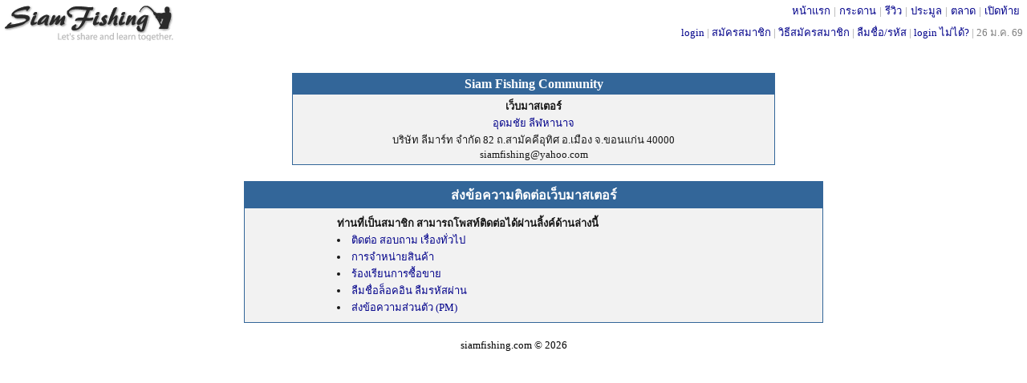

--- FILE ---
content_type: text/html; charset=UTF-8
request_url: http://www.siamfishing.com/contact.php
body_size: 3106
content:
<!DOCTYPE HTML>
<html xmlns="http://www.w3.org/1999/xhtml" xml:lang="th" lang="th">
<head>
<meta http-equiv="Content-Type" content="text/html" charset="UTF-8" />
<LINK href="../include/main.css?t=1769432077" type="text/css" rel="stylesheet">

<script type="text/javascript">
  var is_noadblock;
  var _gaq = _gaq || [];
  _gaq.push(['_setAccount', 'UA-33675280-1']);
  _gaq.push(['_trackPageview']);

  (function() {
    var ga = document.createElement('script'); ga.type = 'text/javascript'; ga.async = true;
    ga.src = ('https:' == document.location.protocol ? 'https://ssl' : 'http://www') + '.google-analytics.com/ga.js';
    var s = document.getElementsByTagName('script')[0]; s.parentNode.insertBefore(ga, s);
  })();

</script>

<!-- begin of  โฆษณาอัตโนมัติ 22/8/2562 -->
<!--
<script async src="https://pagead2.googlesyndication.com/pagead/js/adsbygoogle.js"></script>
<script>
     (adsbygoogle = window.adsbygoogle || []).push({
          google_ad_client: "ca-pub-8367654204763725",
          enable_page_level_ads: true
     });
</script>
-->
<!--end of โฆษณาอัตโนมัติ 22/8/2562 -->

<!--
<script src="http://ajax.googleapis.com/ajax/libs/jquery/1.11.0/jquery.min.js"></script>
<link rel="stylesheet" href="http://ajax.googleapis.com/ajax/libs/jqueryui/1.11.2/themes/smoothness/jquery-ui.css" />
<script src="http://ajax.googleapis.com/ajax/libs/jqueryui/1.11.2/jquery-ui.min.js"></script>
-->

<script type="text/javascript" src="../_js/jquery-1.11.3.js"></script>
<script type="text/javascript" src="../_js/jquery-ui.js"></script>
<link rel="stylesheet" href="../include/jquery-ui.css" />
<script src="../_js/common.js?v2"></script> <!-- ต้องอยู่หลัง jquery เพราะใช้คำสั่ง jquery ด้วย -->

<script type="text/javascript" src="../_ajax/ajax.inc.js"></script>
<script src="../_js/common.js?v2"></script>
<script type="text/javascript" src="../_ajax/header.inc.js?v21"></script>
<!--<script src="../_js/jquery-1.11.1.js">></script>-->
<script src="../_js/jquery.scrollToTop.js"></script>
<script type="text/javascript">
            $(function() {
                $("#toTop").scrollToTop(500);
				$("#toBottom").scrollToTop(500);
            });
</script>
<script>
//var objMySFC = createXmlHttpRequestObject();
var	userid	=	0;
var	isMobileApp	=	"N";
//var updateInterval	=	30;
if(userid>0)
{
	update_inbox_noti(userid,isMobileApp);
	checkScreenWidth();  
}
</script>

<a href="#top" id="toTop"></a><a href="#top" id="toBottom"></a><!-- ใช้คู่กับ jquery.scrollToTop.min.js -->
<a name="top"></a>
<span id="alertDiv"></span><!-- ใช้คู่กับ header.inc.js -->

<div style="margin:0;  min-width:800px; border:0px solid #0000cc; height:56px;">
	<div style="float:left; margin-top:5px; border:0px solid #FF9900"><div style='margin: 0px 0 0 0px; width:214px; border: 0px solid #ff6600;'><a href='../'><img border='0' src='../images/logo-bw.gif?color' alt='สยามฟิชชิ่ง'></a></div></div>
	<div style="position: absolute; top:3px; right: 5px;  white-space:nowrap; border:0px solid green;;"> 
		<div style='margin:0px 0 0 0;color:#999999;'><span style='padding: 0 4px 0 4px; margin: 0 0px 0 0px;'  ><a href='../' title='SiamFishing.Com'>หน้าแรก</a></span>|<span style='padding: 0 4px 0 4px; margin: 0 0px 0 0px;'  ><a href='/board/board.php' target='_blank' title='กระดานสนทนา'>กระดาน</a></span>|<span style='padding: 0 4px 0 4px; margin: 0 0px 0 0px;'  ><a href='../reviews/all.php' target='_blank' title='รีวิวอุปกรณ์ตกปลา'>รีวิว</a></span>|<span style='padding: 0 4px 0 4px; margin: 0 0px 0 0px;'  ><a href='../auction/list.php' target='_blank' title='ประมูลอุปกรณ์ตกปลา'>ประมูล</a></span>|<span style='padding: 0 4px 0 4px; margin: 0 0px 0 0px;'  ><a href='../market/mboard.php' target='_blank' title='ตลาดอุปกรณ์ตกปลา'>ตลาด</a></span>|<span style='padding: 0 4px 0 4px; margin: 0 0px 0 0px;'  ><a href='../flea/fboard.php' target='_blank' title='เปิดท้ายอุปกรณ์ตกปลา'>เปิดท้าย</a></span></div>	</div>
	<div style='position: absolute; top:30px; right: 5px;  white-space:nowrap; border:0px solid green;; '>
		<a href='../loginpage.php'>login</a> <font color='#999999'> | </font> <a href='../register.php'>สมัครสมาชิก</a><font color='#999999'> | </font><a href='/board/view.php?tid=24370'>วิธีสมัครสมาชิก</a><font color='#999999'> | </font><a href='../lostpassword.php'>ลืมชื่อ/รหัส</a><font color='#999999'> | </font><a href='/board/view.php?tid=62865'>login ไม่ได้?</a><font color='#999999'> | </font><span class='gray'>26 ม.ค. 69</span>	
	</div>
</div>
<div style="clear:both;margin:0 0 3px 0;"></div>

<style type="text/css">

#main {
	padding-top: 5px;
	padding-left: 50px;
	padding-bottom: 10px;
}

#main h2 {
	color: #FFFFFF;
	font-size: 16px;
	font-weight: bold;
	text-align: center;
}

#main h3 {
	font-size: 13px;
	font-weight: bold;
	text-align: center;
}

#box {
	padding-top: 20px;
}


</style>

<title>ติดต่อ: SiamFishing : Thailand Fishing Community </title>
<div style='margin:10px;'>
<center>
<!--
<style type="text/css">
.adslot_1 { width: 320px; height: 50px; }
@media (min-width:500px) { .adslot_1 { width: 468px; height: 60px; } }
@media (min-width:800px) { .adslot_1 { width: 728px; height: 90px; } }
</style>
<script async src="//pagead2.googlesyndication.com/pagead/js/adsbygoogle.js"></script>
<ins class="adsbygoogle adslot_1" style="display:inline-block;"      data-ad-client="ca-pub-8367654204763725"
     data-ad-slot="2137744355"></ins>
<script>(adsbygoogle = window.adsbygoogle || []).push({});</script>
</div>
-->
</center>


<div id="main" align='center'>
	<div id="box">
      <table border="0" cellspacing="0" width="50%" bgcolor="#336699">
        <tr>
          <td width="100%">
            <table border="0" cellpadding="4" cellspacing="0" width="100%">
              <tr>
                <td width="100%">
                  <h2>Siam Fishing Community</h2>
              </tr>
			  <tr>
                <td width="100%" bgcolor="#F2F2F2">
                  <h3>เว็บมาสเตอร์</h3>
				  <center>
                  <a href="mailto:siamfishing@yahoo.com">อุดมชัย ลีฬหานาจ</a><br>
                  บริษัท ลีมาร์ท จำกัด 
				  82 ถ.สามัคคีอุทิศ อ.เมือง
                  จ.ขอนแก่น 40000<br>siamfishing@yahoo.com
				  </center>
				  </td>
              </tr>
            </table>
          </td>
        </tr>
      </table>
	</div>



	<div id="box">
      <table border="0" cellspacing="0" width="60%">
        <tr>
          <td width="100%" bgcolor="#336699">
            <table border="0" cellpadding="4" cellspacing="0" width="100%" >
              <tr>
                <td width="100%">
                  <h2><a name="mail"></a>ส่งข้อความติดต่อเว็บมาสเตอร์</h2></td>
              </tr>
              <tr>
                <td width="100%" bgcolor="#F2F2F2">
                  <form method="POST" action="sendmail.php?page=contact" onsubmit="return FrontPage_Form1_Validator(this)" name="FrontPage_Form1">
                    <table border="0" cellpadding="4" cellspacing="0" width="100%" style="text-align:left;">
                      <tr>
                        <td width="15%" align="right"></td>
                        <td width="85%"><b>ท่านที่เป็นสมาชิก สามารถโพสท์ติดต่อได้ผ่านลิ้งค์ด้านล่างนี้</b>
						<li><a href='../board/view.php?tid=46274' target='_blank'>ติดต่อ สอบถาม เรื่องทั่วไป</a></li></li>
						<li> <a href='../market/mview.php?tid=2'>การจำหน่ายสินค้า</a></li>
						<li> <a href='../market/mview.php?tid=6'>ร้องเรียนการซื้อขาย</a></li>
						<li><a href='lostpassword.php'>ลืมชื่อล็อคอิน ลืมรหัสผ่าน</a></li>
						<li><a href='mysfc/idx.php?to_userid=1&link=pm-compose'>ส่งข้อความส่วนตัว (PM)</a></li>
						</td>
                      </tr>
                    </table>
                  </form>
                </td>
              </tr>
            </table>
          </td>
        </tr>
      </table>
	  </div>

</div>
<center>
<div style='margin:10px;'>
<!--
<style type="text/css">
.adslot_1 { width: 320px; height: 50px; }
@media (min-width:500px) { .adslot_1 { width: 468px; height: 60px; } }
@media (min-width:800px) { .adslot_1 { width: 728px; height: 90px; } }
</style>
<script async src="//pagead2.googlesyndication.com/pagead/js/adsbygoogle.js"></script>
<ins class="adsbygoogle adslot_1" style="display:inline-block;"      data-ad-client="ca-pub-8367654204763725"
     data-ad-slot="2137744355"></ins>
<script>(adsbygoogle = window.adsbygoogle || []).push({});</script>
-->
</div>
</center>


<a name="bottom"></a>
<div style=""><div style='text-align:center; margin:5px 0 5px 0; color: black;'>siamfishing.com &copy; 2026</div></div>


	<script>update_online_localcomid("vb726n4h6rb4b8lickm3rv2oj0");</script>
	